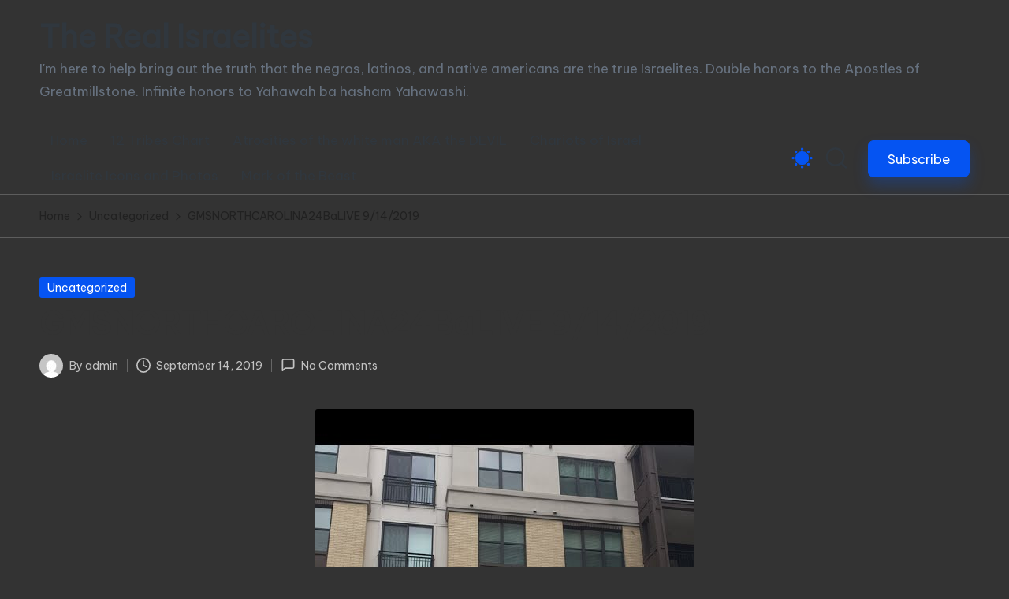

--- FILE ---
content_type: text/css
request_url: https://therealisraelites.com/wp-content/uploads/bloglo/dynamic-styles.css?ver=1763235423
body_size: 5129
content:
[data-theme=dark]{--bloglo-white:#333333;--bloglo-secondary:#ffffff !important;}[data-theme=dark] select option{background:rgba(0,0,0,0.3);color:#fff;}[data-theme=dark] .entry-media > a .entry-media-icon .bloglo-icon,[data-theme=dark] .entry-media > a .entry-media-icon svg,[data-theme=dark] #bloglo-scroll-top svg,[data-theme=dark] .navigation .nav-links .page-numbers svg,[data-theme=dark] .navigation .nav-links .page-numbers:hover svg,[data-theme=dark] .using-keyboard .navigation .nav-links .page-numbers:focus svg{fill:#fff;}[data-theme=dark] .wp-block-search .wp-block-search__button{--bloglo-white:#ffffff;}[data-theme=dark] #comments a,[data-theme=dark] #comments .comment-meta,[data-theme=dark] #colophon .search-form .search-submit,[data-theme=dark] #main .search-form .search-submit,[data-theme=dark] .content-area a:not(.bloglo-btn,.showcoupon,.wp-block-button__link):hover,[data-theme=dark] #secondary .hester-core-custom-list-widget .bloglo-entry a:not(.bloglo-btn):hover,[data-theme=dark] .bloglo-breadcrumbs a:hover,[data-theme=dark] #add_payment_method table.cart td.actions .coupon .input-text:focus,[data-theme=dark] .woocommerce-cart table.cart td.actions .coupon .input-text:focus,[data-theme=dark] .woocommerce-checkout table.cart td.actions .coupon .input-text:focus,[data-theme=dark] input[type="date"]:focus,[data-theme=dark] input[type="email"]:focus,[data-theme=dark] input[type="password"]:focus,[data-theme=dark] input[type="search"]:focus,[data-theme=dark] input[type="tel"]:focus,[data-theme=dark] input[type="text"]:focus,[data-theme=dark] input[type="url"]:focus,[data-theme=dark] textarea:focus,[data-theme=dark] .entry-media > a .entry-media-icon .bloglo-icon,[data-theme=dark] .entry-media > a .entry-media-icon svg,[data-theme=dark] .navigation .nav-links .page-numbers:hover button,[data-theme=dark] .using-keyboard .navigation .nav-links .page-numbers:focus button,[data-theme=dark] .navigation .nav-links .page-numbers:not(.prev,.next).current,[data-theme=dark] .navigation .nav-links .page-numbers:not(.prev,.next):hover,[data-theme=dark] .using-keyboard .navigation .nav-links .page-numbers:not(.prev,.next):focus,[data-theme=dark] .page-links a:hover span,[data-theme=dark] .using-keyboard .page-links a:focus span,.page-links > span,[data-theme=dark] .bloglo-btn.btn-text-1:hover,[data-theme=dark] .bloglo-btn.btn-text-1:focus,[data-theme=dark] .btn-text-1:hover,.btn-text-1:focus,[data-theme=dark] .bloglo-header-widgets .bloglo-search-simple .bloglo-search-form button:not(.bloglo-search-close),[data-theme=dark] #bloglo-header,[data-theme=dark] .bloglo-header-widgets a:not(.bloglo-btn),[data-theme=dark] .bloglo-logo a,[data-theme=dark] .bloglo-hamburger,[data-theme=dark] h1,[data-theme=dark] h2,[data-theme=dark] h3,[data-theme=dark] h4,[data-theme=dark] h5,[data-theme=dark] h6,[data-theme=dark] .h1,[data-theme=dark] .h2,[data-theme=dark] .h3,[data-theme=dark] .h4,[data-theme=dark] .bloglo-logo .site-title,[data-theme=dark] .error-404 .page-header h1,[data-theme=dark] body,[data-theme=dark] #bloglo-header .bloglo-nav li > a{color:#ffffff;}[data-theme=dark] .woocommerce table.my_account_orders thead th,[data-theme=dark] .woocommerce table.woocommerce-table--order-downloads thead th,[data-theme=dark] .woocommerce table.woocommerce-table--order-details thead th,[data-theme=dark] .bloglo-cart-item .bloglo-x,[data-theme=dark] .woocommerce form.login .lost_password a,[data-theme=dark] .woocommerce form.register .lost_password a,[data-theme=dark] .woocommerce a.remove,[data-theme=dark] #add_payment_method .cart-collaterals .cart_totals .woocommerce-shipping-destination,[data-theme=dark] .woocommerce-cart .cart-collaterals .cart_totals .woocommerce-shipping-destination,[data-theme=dark] .woocommerce-checkout .cart-collaterals .cart_totals .woocommerce-shipping-destination,[data-theme=dark] .woocommerce ul.products li.product .bloglo-loop-product__category-wrap a,[data-theme=dark] .woocommerce ul.products li.product .bloglo-loop-product__category-wrap,[data-theme=dark] .woocommerce .woocommerce-checkout-review-order table.shop_table thead th,[data-theme=dark] #add_payment_method #payment div.payment_box,.woocommerce-cart #payment div.payment_box,[data-theme=dark] .woocommerce-checkout #payment div.payment_box,[data-theme=dark] #add_payment_method #payment ul.payment_methods .about_paypal,[data-theme=dark] .woocommerce-cart #payment ul.payment_methods .about_paypal,[data-theme=dark] .woocommerce-checkout #payment ul.payment_methods .about_paypal,[data-theme=dark] .woocommerce table dl,.woocommerce table .wc-item-meta,[data-theme=dark] .widget.woocommerce .reviewer,.woocommerce.widget_shopping_cart .cart_list li a.remove::before,[data-theme=dark] .woocommerce .widget_shopping_cart .cart_list li a.remove::before,[data-theme=dark] .woocommerce .widget_shopping_cart .cart_list li .quantity,[data-theme=dark] .woocommerce.widget_shopping_cart .cart_list li .quantity,[data-theme=dark] .woocommerce div.product .woocommerce-product-rating .woocommerce-review-link,[data-theme=dark] .woocommerce div.product .woocommerce-tabs table.shop_attributes td,[data-theme=dark] .woocommerce div.product .product_meta > span span:not(.bloglo-woo-meta-title),[data-theme=dark] .woocommerce div.product .product_meta > span a,[data-theme=dark] .woocommerce .star-rating::before,[data-theme=dark] .woocommerce div.product #reviews #comments ol.commentlist li .comment-text p.meta,[data-theme=dark] .ywar_review_count,.woocommerce .add_to_cart_inline del,[data-theme=dark] .woocommerce div.product p.price del,[data-theme=dark] .woocommerce div.product span.price del,[data-theme=dark] .woocommerce #yith-wcwl-form table.shop_table thead,[data-theme=dark] .woocommerce .woocommerce-cart-form table.shop_table thead,[data-theme=dark] .woocommerce .woocommerce-checkout-review-order table.shop_table thead,[data-theme=dark] .woocommerce div.product .woocommerce-tabs ul.tabs li a,[data-theme=dark] .woocommerce #yith-wcwl-form table.shop_table,[data-theme=dark] .woocommerce .woocommerce-cart-form table.shop_table,[data-theme=dark] .woocommerce .woocommerce-checkout-review-order table.shop_table,[data-theme=dark] .bloglo-btn.btn-text-1,[data-theme=dark] .btn-text-1,[data-theme=dark] .comment-form .comment-notes,[data-theme=dark] #comments .no-comments,[data-theme=dark] #page .wp-caption .wp-caption-text,#comments .comment-meta,[data-theme=dark] .comments-closed,[data-theme=dark] .entry-meta,[data-theme=dark] .bloglo-entry cite,[data-theme=dark] legend,[data-theme=dark] .bloglo-page-header-description,[data-theme=dark] .page-links em,[data-theme=dark] .site-content .page-links em,[data-theme=dark] .single .entry-footer .last-updated,[data-theme=dark] .single .post-nav .post-nav-title,[data-theme=dark] #main .widget_recent_comments span,[data-theme=dark] #main .widget_recent_entries span,[data-theme=dark] #main .widget_calendar table > caption,[data-theme=dark] .post-thumb-caption,[data-theme=dark] .wp-block-image figcaption,[data-theme=dark] .wp-block-embed figcaption{color:rgba(255,255,255,0.7);}[data-theme=dark] #bloglo-header .bloglo-nav .children li.current_page_ancestor > a,[data-theme=dark] #bloglo-header .bloglo-nav .children li.current_page_item > a,[data-theme=dark] #bloglo-header .bloglo-nav .children li:hover > a,[data-theme=dark] #bloglo-header .bloglo-nav .sub-menu li.current-menu-ancestor > a,[data-theme=dark] #bloglo-header .bloglo-nav .sub-menu li.current-menu-item > a,[data-theme=dark] #bloglo-header .bloglo-nav .sub-menu li:hover > a{color:rgba(255,255,255,0.7) !important;}[data-theme=dark] .entry-meta .entry-meta-elements > span::before{background-color:rgba(255,255,255,0.25);}[data-theme=dark] .bloglo-post-gallery .swiper-button-prev,[data-theme=dark] .bloglo-post-gallery .swiper-button-next,[data-theme=dark] .bloglo-vertical-slider .swiper-button-prev,[data-theme=dark] .bloglo-vertical-slider .swiper-button-next,[data-theme=dark] .bloglo-horizontal-slider .swiper-button-prev,[data-theme=dark] .bloglo-horizontal-slider .swiper-button-next,[data-theme=dark] .woocommerce #yith-wcwl-form table.shop_table th:first-child,[data-theme=dark] .woocommerce #yith-wcwl-form table.shop_table td:first-child,[data-theme=dark] .woocommerce .woocommerce-cart-form table.shop_table th:first-child,[data-theme=dark] .woocommerce .woocommerce-cart-form table.shop_table td:first-child,[data-theme=dark] .woocommerce .woocommerce-checkout-review-order table.shop_table th:first-child,[data-theme=dark] .woocommerce .woocommerce-checkout-review-order table.shop_table td:first-child,[data-theme=dark] .woocommerce #yith-wcwl-form table.shop_table td,[data-theme=dark] .woocommerce .woocommerce-cart-form table.shop_table td,[data-theme=dark] .woocommerce .woocommerce-checkout-review-order table.shop_table td,[data-theme=dark] .woocommerce #yith-wcwl-form table.shop_table tr:nth-last-child(2) td,[data-theme=dark] .woocommerce .woocommerce-cart-form table.shop_table tr:nth-last-child(2) td,[data-theme=dark] .woocommerce .cart_totals table.shop_table,[data-theme=dark] .woocommerce .cart_totals table.shop_table th,[data-theme=dark] .woocommerce .cart_totals table.shop_table td,[data-theme=dark] .bloglo-header-layout-5 #masthead+#main .bloglo-breadcrumbs,[data-theme=dark] #bloglo-topbar,[data-theme=dark] #bloglo-header-inner,[data-theme=dark] .page-header,[data-theme=dark] .bloglo-header-layout-3 .bloglo-nav-container,[data-theme=dark] .bloglo-header-layout-4 .bloglo-nav-container{border-color:rgba(255,255,255,0.08);}html[data-theme=dark] body,[data-theme=dark] .select2-dropdown,[data-theme=dark] .bloglo-header-layout-5 #masthead+#main .bloglo-breadcrumbs,[data-theme=dark] #add_payment_method #payment ul.payment_methods li:not(.woocommerce-notice),[data-theme=dark] .woocommerce-cart #payment ul.payment_methods li:not(.woocommerce-notice),[data-theme=dark] .woocommerce-checkout #payment ul.payment_methods li:not(.woocommerce-notice),html[data-theme=dark] .woocommerce div.product .woocommerce-tabs table.shop_attributes,[data-theme=dark] .bloglo-header-layout-4 .bloglo-nav-container,[data-theme=dark] .bloglo-header-layout-3 .bloglo-nav-container,[data-theme=dark] #bloglo-header-inner{background:#333333;}[data-theme=dark] .bloglo-hover-slider,[data-theme=dark] .select2-container--default .select2-selection--single,[data-theme=dark] .woocommerce .woocommerce-checkout-review-order table.shop_table,[data-theme=dark] .woocommerce #yith-wcwl-form table.shop_table thead th,[data-theme=dark] .woocommerce .woocommerce-cart-form table.shop_table thead th,[data-theme=dark] .woocommerce .woocommerce-checkout-review-order table.shop_table thead th,[data-theme=dark] .woocommerce .cart_totals table.shop_table .order-total th,[data-theme=dark] .woocommerce .cart_totals table.shop_table .order-total td,[data-theme=dark] .woocommerce div.product .woocommerce-tabs .wc-tab,[data-theme=dark] #page .woocommerce-error,#page .woocommerce-info,[data-theme=dark] #page .woocommerce-message,[data-theme=dark] .woocommerce div.product .woocommerce-tabs ul.tabs::before,[data-theme=dark] .woocommerce div.product .woocommerce-tabs ul.tabs::after,[data-theme=dark] .bloglo-layout__boxed-separated .ticker-slider-items,[data-theme=dark] .bloglo-layout__boxed-separated .pyml-slider-items,[data-theme=dark] .bloglo-layout__framed #page,[data-theme=dark] .bloglo-layout__boxed #page,[data-theme=dark] .bloglo-layout__boxed-separated:not(.blog,.archive,.category,.search-results) #content,[data-theme=dark] .bloglo-layout__boxed-separated.author .author-box,[data-theme=dark] .bloglo-layout__boxed-separated.single #content,[data-theme=dark] .bloglo-layout__boxed-separated.bloglo-sidebar-style-3 #secondary .bloglo-widget,[data-theme=dark] .bloglo-layout__boxed-separated.bloglo-sidebar-style-3 .elementor-widget-sidebar .bloglo-widget,[data-theme=dark] .bloglo-layout__boxed-separated.archive .bloglo-article,[data-theme=dark] .bloglo-layout__boxed-separated.blog .bloglo-article,[data-theme=dark] .bloglo-layout__boxed-separated.search-results .bloglo-article,[data-theme=dark] .bloglo-layout__boxed-separated.category .bloglo-article{background-color:rgba(0,0,0,0.3);}[data-theme=dark] .woocommerce ul.products li.product:hover,[data-theme=dark] .woocommerce ul.products li.product:focus-within,[data-theme=dark] .bloglo-layout__framed #page,[data-theme=dark] .bloglo-layout__boxed #page{-webkit-box-shadow:0 0 3.5rem rgba(0,0,0,0.4);box-shadow:0 0 3.5rem rgba(0,0,0,0.4);}[data-theme=dark] .bloglo-btn.btn-text-1 > span::before{background-color:#fff;}[data-theme=dark] .woocommerce .quantity .bloglo-woo-minus:not(:hover,:focus),[data-theme=dark] .woocommerce .quantity .bloglo-woo-plus:not(:hover,:focus){color:#333333 !important;}[data-theme=dark] .bloglo-layout__boxed-separated .ticker-slider-items,[data-theme=dark] .bloglo-layout__boxed-separated .pyml-slider-items,[data-theme=dark] .bloglo-layout__boxed-separated.bloglo-sidebar-style-3 #secondary .bloglo-widget,[data-theme=dark] .bloglo-layout__boxed-separated.archive article.bloglo-article,[data-theme=dark] .bloglo-layout__boxed-separated.blog article.bloglo-article,[data-theme=dark] .bloglo-layout__boxed-separated.category article.bloglo-article,[data-theme=dark] .bloglo-layout__boxed-separated.search-results article.bloglo-article{border-color:rgba(190,190,190,0.30);}[data-theme=dark] .bloglo-social-nav.rounded > ul > li > a > span:not(.screen-reader-text){background-color:rgba(190,190,190,0.30);}[data-theme=dark] .bloglo-blog-layout-1 .bloglo-article .entry-thumb-image,[data-theme=dark] .pyml-slide-item .pyml-slider-backgrounds .pyml-slide-bg{background-color:rgba(39,39,39,.75);}@media screen and (max-width:1024px){[data-theme=dark] .bloglo-layout__boxed-separated #page{background-color:rgba(0,0,0,0.3);}[data-theme=dark] #bloglo-header-inner .site-navigation > ul li{border-bottom-color:rgba(255,255,255,0.08);}[data-theme=dark] #bloglo-header-inner .site-navigation{background:#333333;}[data-theme=dark] .bloglo-mobile-toggen,[data-theme=dark] #bloglo-header-inner .bloglo-nav{color:rgba(255,255,255,0.7);}[data-theme=dark] #bloglo-header-inner .bloglo-nav .menu-item-has-children > a > span,[data-theme=dark] #bloglo-header-inner .bloglo-nav .page_item_has_children > a > span{border-right-color:rgba(255,255,255,0.08);}[data-theme=dark] #bloglo-header-inner .site-navigation > ul .sub-menu{background:rgba(0,0,0,0.3);}}:root{--bloglo-primary:#0554f2;--bloglo-primary_15:#2b6ef4;--bloglo-primary_27:rgba(5,84,242,0.27);--bloglo-primary_09:rgba(5,84,242,0.09);--bloglo-primary_04:rgba(5,84,242,0.04);}@media screen and (min-width:1025px){.blogtick.bloglo-header-layout-3 #bloglo-topbar+#bloglo-header .bloglo-logo-container{padding-top:0;}.blogtick.bloglo-header-layout-3 .bloglo-logo-container{padding-top:4rem;padding-bottom:1rem;margin-bottom:3.5rem;}.blogtick.bloglo-header-layout-3 .bloglo-nav-container{min-width:80rem;width:auto;max-width:max-content;margin:0 auto;border-radius:4rem;}.blogtick.bloglo-header-layout-3 .bloglo-nav-container:after{content:"";position:absolute;top:0;left:-0.4rem;right:-0.4rem;bottom:-1rem;z-index:-1;border-radius:0 0 4rem 4rem;border-bottom-width:1rem;border-bottom-style:solid;border-bottom-color:inherit;}.blogtick.bloglo-header-layout-3 .bloglo-nav-container>.bloglo-container:before,.blogtick.bloglo-header-layout-3 .bloglo-nav-container>.bloglo-container:after{content:"";position:absolute;width:2rem;height:0.4rem;background-color:#000;top:50%;margin-top:-0.2rem;}.blogtick.bloglo-header-layout-3 .bloglo-nav-container>.bloglo-container:before{left:0;}.blogtick.bloglo-header-layout-3 .bloglo-nav-container>.bloglo-container:after{right:0;}.blogtick.bloglo-header-layout-3 #bloglo-header-inner .bloglo-nav>ul{min-height:6.2rem;}.blogtick.bloglo-header-layout-3 #bloglo-header-inner .bloglo-nav>ul>li>a{font-weight:600;}.blogtick.bloglo-header-layout-3 .bloglo-logo-container .bloglo-logo:after{content:"";position:absolute;bottom:-1rem;width:32rem;height:9px;background:#000;--mask:url('data:image/svg+xml,<svg xmlns="http://www.w3.org/2000/svg" width="350" height="9" viewBox="0 0 350 9"><path fill="currentColor" d="M350 6.923 347.688 9l-5.397-4.847-3.084 2.77L336.895 9l-2.313-2.077-3.084-2.77-3.084 2.77L326.102 9l-2.313-2.077-3.084-2.77-3.084 2.77L315.309 9l-2.313-2.077-3.084-2.77-3.084 2.77L304.516 9l-2.313-2.077-3.084-2.77-3.084 2.77L293.723 9l-2.313-2.077-3.084-2.77-3.084 2.77L282.93 9l-2.312-2.077-3.085-2.77-3.084 2.77L272.137 9l-2.312-2.077-3.085-2.77-3.084 2.77L261.344 9l-2.312-2.077-3.085-2.77-3.084 2.77L250.551 9l-2.312-2.077-3.085-2.77-3.084 2.77L239.758 9l-2.312-2.077-3.085-2.77-3.084 2.77L228.965 9l-2.312-2.077-3.085-2.77-3.084 2.77L218.172 9l-2.312-2.077-3.085-2.77-3.084 2.77L207.379 9l-2.312-2.077-3.085-2.77-3.084 2.77L196.586 9l-2.312-2.077-3.085-2.77-3.084 2.77L185.793 9l-2.312-2.077-3.085-2.77-3.084 2.77L175 9l-2.312-2.077-3.084-2.77-3.085 2.77L164.207 9l-2.312-2.077-3.084-2.77-3.085 2.77L153.414 9l-2.312-2.077-3.084-2.77-3.085 2.77L142.621 9l-2.312-2.077-3.084-2.77-3.085 2.77L131.828 9l-2.312-2.077-3.084-2.77-3.085 2.77L121.035 9l-2.312-2.077-3.084-2.77-3.085 2.77L110.242 9l-2.312-2.077-3.084-2.77-3.085 2.77L99.449 9l-2.312-2.077-3.084-2.77-3.084 2.77L88.656 9l-2.312-2.077-3.084-2.77-3.085 2.77L77.864 9l-2.312-2.077-3.084-2.77-3.085 2.77L67.07 9l-2.312-2.077-3.084-2.77-3.084 2.77L56.276 9l-2.312-2.077-3.084-2.77-3.084 2.77L45.484 9l-2.312-2.077-3.084-2.77-3.084 2.77L34.69 9 32.38 6.923l-3.084-2.77-3.084 2.77L23.898 9l-2.312-2.077-3.084-2.77-3.084 2.77L13.105 9l-2.312-2.077-3.084-2.77L2.312 9 0 6.923 7.709 0l5.396 4.847L18.502 0l5.396 4.847L29.295 0l5.396 4.847L40.088 0l5.396 4.847L50.881 0l5.396 4.847L61.674 0l5.396 4.847L72.467 0l5.396 4.847L83.26 0l5.396 4.847L94.053 0l5.396 4.847L104.846 0l5.396 4.847L115.639 0l5.396 4.847L126.432 0l5.396 4.847L137.225 0l5.396 4.847L148.018 0l5.396 4.847L158.811 0l5.396 4.847L169.604 0 175 4.847 180.396 0l5.397 4.847L191.189 0l5.397 4.847L201.982 0l5.397 4.847L212.775 0l5.397 4.847L223.568 0l5.397 4.847L234.361 0l5.397 4.847L245.154 0l5.397 4.847L255.947 0l5.397 4.847L266.74 0l5.397 4.847L277.533 0l5.397 4.847L288.326 0l5.397 4.847L299.119 0l5.397 4.847L309.912 0l5.397 4.847L320.705 0l5.397 4.847L331.498 0l5.397 4.847L342.291 0 350 6.923Z"/></svg>');-webkit-mask:var(--mask);mask:var(--mask);}}@media screen and (max-width:1024px){}#bloglo-topbar{background:#30373e;}#bloglo-topbar{border-color:rgba(0,0,0,0.085);border-style:solid;border-bottom-width:1px;}.bloglo-topbar-widget::after{background-color:#cccccc;}#bloglo-topbar{color:#ffffff;}.bloglo-topbar-widget__text a,.bloglo-topbar-widget .bloglo-nav > ul > li > a,.bloglo-topbar-widget__socials .bloglo-social-nav > ul > li > a,#bloglo-topbar .bloglo-topbar-widget__text .bloglo-icon{color:#ffffff;}#bloglo-topbar .bloglo-nav > ul > li > a:hover,#bloglo-topbar .bloglo-nav > ul > li.menu-item-has-children:hover > a,#bloglo-topbar .bloglo-nav > ul > li.current-menu-item > a,#bloglo-topbar .bloglo-nav > ul > li.current-menu-ancestor > a,#bloglo-topbar .bloglo-topbar-widget__text a:hover,.using-keyboard #bloglo-topbar .bloglo-topbar-widget__text a:focus,#bloglo-topbar .bloglo-social-nav > ul > li > a .bloglo-icon.bottom-icon{color:#ffffff;}#bloglo-header-inner{background:#ffffff;}.bloglo-logo .site-description{color:#66717f;}#bloglo-header,.bloglo-header-widgets a:not(.bloglo-btn),.bloglo-logo a,.bloglo-hamburger{color:#30373e;}#bloglo-header-inner{border-color:rgba(39,39,39,0.75);}.bloglo-header-widget::after{background-color:#cccccc;}@media screen and (max-width:1024px){#bloglo-header-inner .bloglo-nav{display:none;color:#000;}.bloglo-mobile-toggen,.bloglo-mobile-nav{display:inline-flex;}#bloglo-header-inner{position:relative;}#bloglo-header-inner .bloglo-nav > ul > li > a{color:inherit;}#bloglo-header-inner .bloglo-nav-container{position:static;border:none;}#bloglo-header-inner .site-navigation{display:none;position:absolute;top:100%;width:100%;height:100%;min-height:100vh;left:0;right:0;margin:-1px 0 0;background:#FFF;border-top:1px solid #eaeaea;box-shadow:0 15px 25px -10px rgba(50,52,54,0.125);z-index:999;font-size:1.7rem;padding:0;}.bloglo-header-layout-5 #bloglo-header-inner .site-navigation{min-height:unset;border-radius:15px;height:unset;}#bloglo-header-inner .site-navigation > ul{overflow-y:auto;max-height:68vh;display:block;}#bloglo-header-inner .site-navigation > ul > li > a{padding:0 !important;}#bloglo-header-inner .site-navigation > ul li{display:block;width:100%;padding:0;margin:0;margin-left:0 !important;}#bloglo-header-inner .site-navigation > ul .sub-menu{position:static;display:none;border:none;box-shadow:none;border:0;opacity:1;visibility:visible;font-size:1.7rem;transform:none;background:#f8f8f8;pointer-events:all;min-width:initial;left:0;padding:0;margin:0;border-radius:0;line-height:inherit;}#bloglo-header-inner .site-navigation > ul .sub-menu > li > a > span{padding-left:50px !important;}#bloglo-header-inner .site-navigation > ul .sub-menu .sub-menu > li > a > span{padding-left:70px !important;}#bloglo-header-inner .site-navigation > ul .sub-menu a > span{padding:10px 30px 10px 50px;}#bloglo-header-inner .site-navigation > ul a{padding:0;position:relative;background:none;}#bloglo-header-inner .site-navigation > ul li{border-bottom:1px solid #eaeaea;}#bloglo-header-inner .site-navigation > ul > li:last-child{border-bottom:0;}#bloglo-header-inner .site-navigation > ul a > span{padding:10px 30px !important;width:100%;display:block;}#bloglo-header-inner .site-navigation > ul a > span::after,#bloglo-header-inner .site-navigation > ul a > span::before{display:none !important;}#bloglo-header-inner .site-navigation > ul a > span.description{display:none;}#bloglo-header-inner .site-navigation > ul .menu-item-has-children > a{display:inline-flex;width:100%;max-width:calc(100% - 50px);}#bloglo-header-inner .bloglo-nav .menu-item-has-children>a > span,#bloglo-header-inner .bloglo-nav .page_item_has_children>a > span{border-right:1px solid rgba(0,0,0,.09);}#bloglo-header-inner .bloglo-nav .menu-item-has-children>a > .bloglo-icon,#bloglo-header-inner .bloglo-nav .page_item_has_children>a > .bloglo-icon{transform:none;width:50px;margin:0;position:absolute;right:0;pointer-events:none;height:1em;display:none;}.bloglo-header-layout-3 .bloglo-widget-location-left .dropdown-item{left:auto;right:-7px;}.bloglo-header-layout-3 .bloglo-widget-location-left .dropdown-item::after{left:auto;right:8px;}.bloglo-nav .sub-menu li.current-menu-item > a{font-weight:500;}.bloglo-mobile-toggen{width:50px;height:1em;background:none;border:none;cursor:pointer;}.bloglo-mobile-toggen .bloglo-icon{transform:none;width:50px;margin:0;position:absolute;right:0;pointer-events:none;height:1em;}#bloglo-header-inner .site-navigation > ul .menu-item-has-children.bloglo-open > .bloglo-mobile-toggen > .bloglo-icon{transform:rotate(180deg);}}.bloglo-nav.bloglo-header-element,.bloglo-header-layout-1 .bloglo-header-widgets,.bloglo-header-layout-2 .bloglo-header-widgets{font-size:1.7rem;}#colophon{background:#fff9f3;}#colophon{color:#94979e;}#colophon a{color:#44464b;}#colophon a:not(.bloglo-btn):hover,.using-keyboard #colophon a:not(.bloglo-btn):focus,#colophon li.current_page_item > a,#colophon .bloglo-social-nav > ul > li > a .bloglo-icon.bottom-icon{color:#ff4c60;}#colophon .widget-title,#colophon .wp-block-heading{color:#131315;}#colophon{border-top-width:1px;border-top-style:solid;border-top-color:#ffe7d2;}#secondary{width:30%;}body:not(.bloglo-no-sidebar) #primary{max-width:70%;}.bloglo-layout__boxed-separated .ticker-slider-items,.bloglo-layout__boxed-separated .pyml-slider-items,.bloglo-layout__boxed-separated.author .author-box,.bloglo-layout__boxed-separated #content,.bloglo-layout__boxed-separated.bloglo-sidebar-style-3 #secondary .bloglo-widget,.bloglo-layout__boxed-separated.bloglo-sidebar-style-3 .elementor-widget-sidebar .bloglo-widget,.bloglo-layout__boxed-separated.archive .bloglo-article,.bloglo-layout__boxed-separated.blog .bloglo-article,.bloglo-layout__boxed-separated.search-results .bloglo-article,.bloglo-layout__boxed-separated.category .bloglo-article{background-color:#ffffff;}.bloglo-layout__boxed #page{background-color:#ffffff;}body{color:#212121;}:root{--bloglo-secondary_38:#212121;}.comment-form .comment-notes,#comments .no-comments,#page .wp-caption .wp-caption-text,#comments .comment-meta,.comments-closed,.entry-meta,.bloglo-entry cite,legend,.bloglo-page-header-description,.page-links em,.site-content .page-links em,.single .entry-footer .last-updated,.single .post-nav .post-nav-title,#main .widget_recent_comments span,#main .widget_recent_entries span,#main .widget_calendar table > caption,.post-thumb-caption,.wp-block-image figcaption,.wp-block-embed figcaption{color:#212121;}#content textarea,#content input[type="text"],#content input[type="number"],#content input[type="email"],#content input[type=password],#content input[type=tel],#content input[type=url],#content input[type=search],#content input[type=date]{background-color:;}.bloglo-sidebar-style-3 #secondary .bloglo-widget{border-color:;}.entry-meta .entry-meta-elements > span:before{background-color:;}.content-area a:not(.bloglo-btn,.wp-block-button__link,.page-numbers,[rel^=category]):hover,#secondary .hester-core-custom-list-widget .bloglo-entry a:not(.bloglo-btn):hover,.bloglo-breadcrumbs a:hover{color:#94979e;}h1,h2,h3,h4,h5,h6,.h1,.h2,.h3,.h4,.bloglo-logo .site-title,.error-404 .page-header h1{color:#333333;}:root{--bloglo-secondary:#333333;}.bloglo-container,.alignfull.bloglo-wrap-content > div{max-width:1420px;}.bloglo-layout__boxed #page,.bloglo-layout__boxed.bloglo-sticky-header.bloglo-is-mobile #bloglo-header-inner,.bloglo-layout__boxed.bloglo-sticky-header:not(.bloglo-header-layout-3,.bloglo-header-layout-4) #bloglo-header-inner,.bloglo-layout__boxed.bloglo-sticky-header:not(.bloglo-is-mobile).bloglo-header-layout-4 #bloglo-header-inner .bloglo-nav-container > .bloglo-container,.bloglo-layout__boxed.bloglo-sticky-header:not(.bloglo-is-mobile).bloglo-header-layout-3 #bloglo-header-inner .bloglo-nav-container > .bloglo-container{max-width:1520px;}.bloglo-logo img{max-height:45px;}.bloglo-logo img.bloglo-svg-logo{height:45px;}.bloglo-logo .logo-inner{margin-top:25px;margin-right:3px;margin-bottom:25px;}@media only screen and (max-width:768px){.bloglo-logo .logo-inner{margin-top:25px;margin-right:1px;margin-bottom:25px;}}@media only screen and (max-width:480px){.bloglo-logo .logo-inner{}}.bloglo-tsp-header .bloglo-logo img{max-height:45px;}.bloglo-tsp-header .bloglo-logo img.bloglo-svg-logo{height:45px;}.bloglo-tsp-header .bloglo-logo .logo-inner{}@media only screen and (max-width:768px){.bloglo-tsp-header .bloglo-logo .logo-inner{}}@media only screen and (max-width:480px){.bloglo-tsp-header .bloglo-logo .logo-inner{}}.bloglo-breadcrumbs{padding-top:15px;padding-bottom:15px;}@media only screen and (max-width:768px){.bloglo-breadcrumbs{}}@media only screen and (max-width:480px){.bloglo-breadcrumbs{}}.bloglo-breadcrumbs{background:#fff9f3;}.bloglo-breadcrumbs{border-color:#ffe7d2;border-style:solid;border-top-width:1px;border-bottom-width:1px;}#bloglo-copyright{background:#fff9f3;}#bloglo-copyright{color:#333333;}#bloglo-copyright a{color:#333333;}#bloglo-copyright a:hover,.using-keyboard #bloglo-copyright a:focus,#bloglo-copyright .bloglo-social-nav > ul > li > a .bloglo-icon.bottom-icon,#bloglo-copyright .bloglo-nav > ul > li.current-menu-item > a,#bloglo-copyright .bloglo-nav > ul > li.current-menu-ancestor > a,#bloglo-copyright .bloglo-nav > ul > li:hover > a{color:#FC6668;}#bloglo-copyright.contained-separator > .bloglo-container::before{background-color:rgba(0,0,0,0.1);}#bloglo-copyright.fw-separator{border-top-color:rgba(0,0,0,0.1);}html{font-size:62.5%;}@media only screen and (max-width:768px){html{font-size:53%;}}@media only screen and (max-width:480px){html{font-size:50%;}}*{-moz-osx-font-smoothing:grayscale;-webkit-font-smoothing:antialiased;}body{font-weight:400;font-family:"Be Vietnam Pro",Helvetica,Arial,sans-serif;font-size:1.7rem;line-height:1.75;}h1,.h1,.bloglo-logo .site-title,.page-header .page-title,h2,.h2,h3,.h3,h4,.h4,h5,.h5,h6,.h6{font-weight:700;font-style:normal;text-transform:none;text-decoration:none;}h1,.h1,.bloglo-logo .site-title,.page-header .page-title{font-weight:700;font-size:4rem;line-height:1.1;}h2,.h2{font-weight:700;font-size:3.6rem;line-height:1.2;}h3,.h3{font-weight:700;font-size:2.8rem;line-height:1.2;}h4,.h4{font-weight:700;font-size:2.4rem;line-height:1.2;}h5,.h5{font-weight:700;font-size:2rem;line-height:1.2;}h6,.h6{font-weight:600;font-size:1.8rem;line-height:1.72;}h1 em,h2 em,h3 em,h4 em,h5 em,h6 em,.h1 em,.h2 em,.h3 em,.h4 em,.h5 em,.h6 em,.bloglo-logo .site-title em,.error-404 .page-header h1 em{font-style:italic;font-family:"Playfair Display",Georgia,serif;}h1 em,h2 em,h3 em,h4 em,h5 em,h6 em,.h1 em,.h2 em,.h3 em,.h4 em,.h5 em,.h6 em,.bloglo-logo .site-title em,.error-404 .page-header h1 em{font-style:italic;font-family:"Playfair Display",Georgia,serif;}#bloglo-header .bloglo-logo .site-title{font-size:4rem;}#main .widget-title,.widget-area .wp-block-heading{font-size:1.8rem;}#colophon .widget-title,#colophon .wp-block-heading{font-size:2rem;}.bloglo-single-title-in-page-header #page .page-header .bloglo-page-header-wrapper{padding-top:152px;padding-bottom:100px;}@media only screen and (max-width:768px){.bloglo-single-title-in-page-header #page .page-header .bloglo-page-header-wrapper{padding-top:90px;padding-bottom:55px;}}@media only screen and (max-width:480px){.bloglo-single-title-in-page-header #page .page-header .bloglo-page-header-wrapper{}}.bloglo-btn,body:not(.wp-customizer) input[type=submit],.site-main .woocommerce #respond input#submit,.site-main .woocommerce a.button,.site-main .woocommerce button.button,.site-main .woocommerce input.button,.woocommerce ul.products li.product .added_to_cart,.woocommerce ul.products li.product .button,.woocommerce div.product form.cart .button,.woocommerce #review_form #respond .form-submit input,#infinite-handle span{color:#fff;border-color:var(--bloglo-primary);border-width:0.1rem;}{color:#fff;border-color:#ff4c60;}.bloglo-btn,body:not(.wp-customizer) input[type=submit],.site-main .woocommerce #respond input#submit,.site-main .woocommerce a.button,.site-main .woocommerce button.button,.site-main .woocommerce input.button,.woocommerce ul.products li.product .added_to_cart,.woocommerce ul.products li.product .button,.woocommerce div.product form.cart .button,.woocommerce #review_form #respond .form-submit input,#infinite-handle span{font-weight:500;font-family:"Plus Jakarta Sans",Helvetica,Arial,sans-serif;font-size:1.8rem;line-height:1.6;}input[type="reset"],.btn-secondary,.bloglo-btn.btn-secondary{color:#FFFFFF;border-color:rgba(0,0,0,0.12);border-width:0.1rem;background-color:#212121;border-top-left-radius:0rem;border-top-right-radius:0rem;border-bottom-right-radius:0rem;border-bottom-left-radius:0rem;}.btn-secondary:hover,.btn-secondary:focus,.bloglo-btn.btn-secondary:hover,.bloglo-btn.btn-secondary:focus{color:#FFFFFF;border-color:rgba(0,0,0,0.12);background-color:#3e4750;}input[type="reset"],.btn-secondary,.bloglo-btn.btn-secondary{font-weight:500;font-family:"Plus Jakarta Sans",Helvetica,Arial,sans-serif;font-size:1.8rem;line-height:1.6;}.bloglo-btn.btn-text-1,.btn-text-1{color:#212121;}.bloglo-btn.btn-text-1:hover,.bloglo-btn.btn-text-1:focus,.btn-text-1:hover,.btn-text-1:focus{color:#0554f2;}.bloglo-btn.btn-text-1 > span::before{background-color:#0554f2;}.bloglo-btn.btn-text-1:hover,.bloglo-btn.btn-text-1:focus,.btn-text-1:hover,.btn-text-1:focus{color:#1E293B;}.bloglo-btn.btn-text-1 > span::before{background-color:#1E293B;}.bloglo-btn.btn-text-1,.btn-text-1{font-weight:500;font-family:"Plus Jakarta Sans",Helvetica,Arial,sans-serif;font-size:1.6rem;line-height:1.5;}